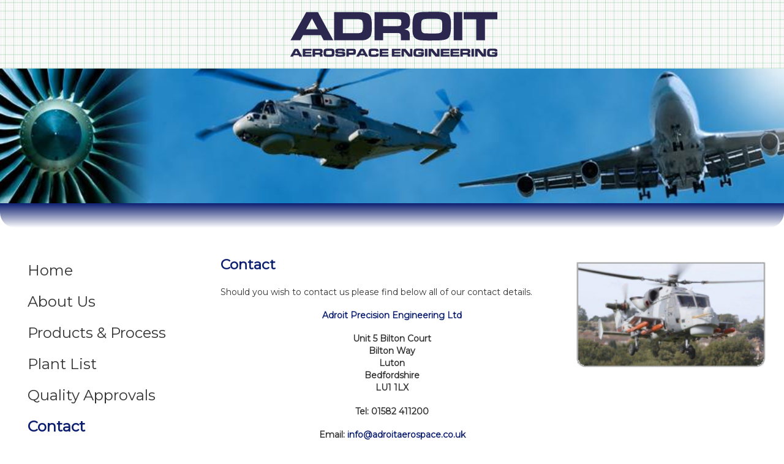

--- FILE ---
content_type: text/html; charset=utf-8
request_url: https://www.adroitaerospace.co.uk/contact
body_size: 103252
content:
<!DOCTYPE html>
<html lang="en-gb">
<head>
            <meta name="theme-color" content="#0c1e6f" />
    <meta http-equiv="Content-Type" content="text/html; charset=utf-8" />
    <meta name="viewport" content="width=device-width, initial-scale=1.0">
    <meta name="theme-color" content="#fff" />

    
    <link href="https://fonts.googleapis.com/css?family=Montserrat&display=swap" rel="stylesheet">

    
    <meta name="description" />

    <title>Contact</title>
    <link href="/Content/css?v=i5oy6EALJsdvWnQRRna52l5glZdLy8jOHfVpG7Ctr8E1" rel="stylesheet"/>

    <script src="/bundles/jquery?v=O2931Fro38GBpQgpiU0Nqd5WAKXjxziduPYNiEOAUqw1"></script>

    <script src="/bundles/jqueryval?v=hEGG8cMxk9p0ncdRUOJ-CnKN7NezhnPnWIvn6REucZo1"></script>

    <link rel="apple-touch-icon-precomposed" href="favicon.ico" />
    <link rel="icon" href="favicon.ico" />
    
    <style>
#section_23 iframe {height:300px}
#section_23 .center_container {align-items:start}

nav ul li:not(:first-child) {
    margin-top: 22px;
}

@media only screen and (max-width:600px){
#column_53 {padding-right:5px}
}

#column_54 img {cursor:pointer}

#myImg {
  border-radius: 5px;
  cursor: pointer;
  transition: 0.3s;
}

#myImg:hover {opacity: 0.7;}

/* The Modal (background) */
.modal {
  display: none; /* Hidden by default */
  position: fixed; /* Stay in place */
  z-index: 1; /* Sit on top */
  padding-top: 100px; /* Location of the box */
  left: 0;
  top: 0;
  width: 100%; /* Full width */
  height: 100%; /* Full height */
  overflow: auto; /* Enable scroll if needed */
  background-color: rgb(0,0,0); /* Fallback color */
  background-color: rgba(0,0,0,0.9); /* Black w/ opacity */
}

/* Modal Content (image) */
.modal-content {
  margin: auto;
  display: block;
  width: 80%;
width:auto;
  max-width: 700px;
}

/* Caption of Modal Image */
#caption {
  margin: auto;
  display: block;
  width: 80%;
  max-width: 700px;
  text-align: center;
  color: #ccc;
  padding: 10px 0;
}

/* Add Animation */
.modal-content, #caption {  
  -webkit-animation-name: zoom;
  -webkit-animation-duration: 0.6s;
  animation-name: zoom;
  animation-duration: 0.6s;
}

@-webkit-keyframes zoom {
  from {-webkit-transform:scale(0)} 
  to {-webkit-transform:scale(1)}
}

@keyframes zoom {
  from {transform:scale(0)} 
  to {transform:scale(1)}
}

/* The Close Button */
.modalClose {
  position: absolute;
  top: 15px;
  right: 35px;
  color: #f1f1f1;
  font-size: 40px;
  font-weight: bold;
  transition: 0.3s;
}

.modalClose:hover,
.modalClose:focus {
  color: #bbb;
  text-decoration: none;
  cursor: pointer;
}

/* 100% Image Width on Smaller Screens */
@media only screen and (max-width: 700px){
  .modal-content {
    width: 100%;
  }

.images-right-column div:first-child img {
transform: none !important;
}
}

.images-right-column div:first-child img {
    margin-top: 50px;
transform: scale(1.3);
}#column_17 { flex: 1; }
#column_53 { flex: 2; }
#column_54 { flex: 1; }
#column_60 { flex: 1; }
#column_61 { flex: 3; }
    .main-title {font-size:42px; color: #0c1e6f}

#section_17 {height:30px; background-image: linear-gradient(#0c1e6f, rgba(255, 255, 255, 0)); border-bottom-left-radius: 25px; border-bottom-right-radius: 25px;}

#section_6 {background-position:center; padding:7px}
#column_6 {padding-right:0}

#mySidenav {background-color: #efefef; text-align:center}
#mySidenav a {text-align:left}
#column_44 {display:none}


#section_17 {margin-bottom:20px}

@media only screen and (max-width:400px){
#column_6 {padding-left: 20px;}
}
#section_6 {background-image: url('/Uploads/Images/HighRes/c6d78edf-03ed-4091-a561-6b4481684510.png'); }
#column_6 { flex: 8; }
#column_44 { flex: 1; }
#section_7 {background-image: url('/Uploads/Images/HighRes/93c82124-a72f-4725-8a80-23d558dcaaeb.jpg'); }
#column_7 { flex: 1; }
#column_31 { flex: 1; }
    #section_19 {    background-color: rgb(216, 216, 216); background-image: linear-gradient(rgb(222, 222, 222) 10%, rgb(243, 243, 243) 90%); padding: 5px; margin-top:10px}
#section_18 {margin-top:30px}
#column_39 br {display:none}

@media only screen and (max-width:600px){
.line_divider {display:none}
#column_39 br {display:block}
#column_39 p {text-align:center !important}
}
#column_33 { flex: 1; }
#column_34 { flex: 1; }
#column_35 { flex: 1; }
#column_36 { flex: 1; }
#column_37 { flex: 1; }
#column_38 { flex: 1; }
#column_39 { flex: 1; }
#column_40 { flex: 1; }
#column_41 { flex: 1; }
    </style>

    <script src="/bundles/jquery?v=O2931Fro38GBpQgpiU0Nqd5WAKXjxziduPYNiEOAUqw1" defer></script>

    <script>
        var loadCount = 0;

        $(document).ready(function () {
            AlbumClicked("All");

        });

        function ViewLargeImage(imageSrc, imageDescription) {
            var largeImageContainer = document.getElementById("largeImageOverlay");
            var largeImage = document.getElementById("largeImage");
            var descriptionContainer = document.getElementById("imageDescription");
            if (imageDescription != "") {
                descriptionContainer.innerHTML = "<p>" + imageDescription + "</p>"
            }
            else {
                descriptionContainer.style.display = "none";
            }

            largeImageContainer.style.display = "block";
            largeImage.src = imageSrc;
            largeImage.style.transform = "scale(1)";
            $("body").css("overflow", "hidden");
        }

        function CloseLargeImage() {
            var largeImageContainer = document.getElementById("largeImageOverlay");
            var largeImage = document.getElementById("largeImage");
            largeImageContainer.style.display = "none";
            largeImage.src = "";
            largeImage.style.transform = "scale(0)";
            $("body").css("overflow", "auto");
        }


    </script>

</head>
<body>

    <div class="container body-content">
        






<div class="content_management">

            <header>


                    <div class="cm_section padding  " id="section_6">

                        <div class="center_container">
                                <div class="cm_column " id="column_6">

                                        <div class="cm_article" id="article_1">
                                                <div class="article_text">
                                                    <p><img style="display: block; margin-left: auto; margin-right: auto;" src="../../../Scripts/tinymce/plugins/moxiemanager/data/files/big_logo2.png" alt="Adroit Logo"   /></p>
                                                </div>
                                                                                    </div>

                                </div>
                                <div class="cm_column " id="column_44">

                                        <div class="cm_article" id="article_52">
                                                                                            <div class="article_widget">
                                                    <div class="nav-container"><nav id="top"><ul class="topNav"><li class="dropdown"><a href="/home" class="dropbtn">Home</a></li><li class="dropdown"><a href="/about-us" class="dropbtn">About Us</a></li><li class="dropdown"><a href="/products-and-process" class="dropbtn">Products & Process</a></li><li class="dropdown"><a href="/plant-list" class="dropbtn">Plant List</a></li><li class="dropdown"><a href="/quality-approvals" class="dropbtn">Quality Approvals</a></li><li class="dropdown"><a href="/contact" class="dropbtn active">Contact</a></li></ul></nav></div><div class="hamburger" onclick="ToggleNav()"> <div class="slice"></div> <div class="slice"></div> <div class="slice"></div> </div> <nav><div id="mySidenav" class="sidenavLeft"><img src="/img/logo.png" class="navLogo" alt="Company Name Ltd." /><a href="javascript:void(0)" class="closebtn" onclick="closeNav()">&times;</a><div class="NavDivide"></div><a href="/home">HOME</a> <div class="NavDivide"></div><a href="/about-us">ABOUT US</a> <div class="NavDivide"></div><a href="/products-and-process">PRODUCTS & PROCESS</a> <div class="NavDivide"></div><a href="/plant-list">PLANT LIST</a> <div class="NavDivide"></div><a href="/quality-approvals">QUALITY APPROVALS</a> <div class="NavDivide"></div><a href="/contact">CONTACT</a> <div class="NavDivide"></div></div></nav>
                                                </div>
                                        </div>

                                </div>

                        </div>

                    </div>
                    <div class="cm_section padding  background-image" id="section_7">

                        <div class="center_container">
                                <div class="cm_column " id="column_7">


                                </div>

                        </div>

                    </div>
                    <div class="cm_section padding  " id="section_17">

                        <div class="center_container">
                                <div class="cm_column " id="column_31">


                                </div>

                        </div>

                    </div>
            </header>



        <div class="cm_section center_container  start" id="section_13">

            <div class="center_container">
                    <div class="cm_column left_column" id="column_17">

                            <div class="cm_article" id="article_95">

                                    <div class="article_widget">
                                        <div class="nav-container"><nav id="top"><ul class="topNav"><li class="dropdown"><a href="/home" class="dropbtn">Home</a></li><li class="dropdown"><a href="/about-us" class="dropbtn">About Us</a></li><li class="dropdown"><a href="/products-and-process" class="dropbtn">Products & Process</a></li><li class="dropdown"><a href="/plant-list" class="dropbtn">Plant List</a></li><li class="dropdown"><a href="/quality-approvals" class="dropbtn">Quality Approvals</a></li><li class="dropdown"><a href="/contact" class="dropbtn active">Contact</a></li></ul></nav></div><div class="hamburger" onclick="ToggleNav()"> <div class="slice"></div> <div class="slice"></div> <div class="slice"></div> </div> <nav><div id="mySidenav" class="sidenavLeft"><img src="/img/logo.png" class="navLogo" alt="Company Name Ltd." /><a href="javascript:void(0)" class="closebtn" onclick="closeNav()">&times;</a><div class="NavDivide"></div><a href="/home">HOME</a> <div class="NavDivide"></div><a href="/about-us">ABOUT US</a> <div class="NavDivide"></div><a href="/products-and-process">PRODUCTS & PROCESS</a> <div class="NavDivide"></div><a href="/plant-list">PLANT LIST</a> <div class="NavDivide"></div><a href="/quality-approvals">QUALITY APPROVALS</a> <div class="NavDivide"></div><a href="/contact">CONTACT</a> <div class="NavDivide"></div></div></nav>
                                    </div>
                            </div>

                    </div>
                    <div class="cm_column center_column" id="column_53">

                            <div class="cm_article" id="article_97">
                                    <div class="article_text">
                                        <h3><strong>Contact</strong></h3>
<p>Should you wish to contact us please find below all of our contact details.</p>
<h4 style="text-align: center;"><strong><span style="color: #0c1e6f;">Adroit Precision Engineering Ltd</span></strong></h4>
<p style="text-align: center; line-height: 20px;"><strong>Unit 5 Bilton Court</strong><br /><strong>Bilton Way</strong><br /><strong>Luton</strong><br /><strong>Bedfordshire</strong><br /><strong>LU1 1LX</strong></p>
<p style="text-align: center;"><span class="tx_blue"><strong>Tel:</strong></span>&nbsp;<strong>01582 411200</strong></p>
<p style="text-align: center;"><span class="tx_blue"><strong>Email:</strong></span>&nbsp;<strong><a href="mailto:info@adroitaerospace.co.uk">info@adroitaerospace.co.uk</a></strong></p>
                                    </div>

                            </div>
                            <div class="cm_article" id="article_115">
                                    <div class="article_text">
                                        <div id="myModal" class="modal"><span class="modalClose">&times;</span> <img id="img01" class="modal-content" />
<div id="caption">&nbsp;</div>
</div>
                                    </div>

                            </div>

                    </div>
                    <div class="cm_column images-right-column" id="column_54">

                            <div class="cm_article" id="article_96">
                                    <div class="article_text">
                                        <p><img id="image1" style="display: block; margin-left: auto; margin-right: auto;" src="../../../Scripts/tinymce/plugins/moxiemanager/data/files/2021-01-08/aw159lynx_keyline.jpg"   /></p>
                                    </div>

                            </div>

                    </div>

            </div>

        </div>
        <div class="cm_section center_container  " id="section_23">

            <div class="center_container">
                    <div class="cm_column " id="column_60">

                            <div class="cm_article" id="article_114">
                                    <div class="article_text">
                                        <p><img src="[data-uri]"   /></p>
                                    </div>

                            </div>

                    </div>
                    <div class="cm_column " id="column_61">

                            <div class="cm_article" id="article_109">

                                    <div class="article_widget">
                                        <iframe   frameborder="0" style="border:0"
src="https://www.google.com/maps/embed/v1/place?q=Adroit%20Precision%20Engineering&key=AIzaSyDb2PCYr2YVd3shceFDB6WoP2Tw7-SFv5M" allowfullscreen></iframe>
                                    </div>
                            </div>

                    </div>

            </div>

        </div>


        <footer>
                <div class="cm_section center_container  " id="section_18">

                    <div class="center_container">
                            <div class="cm_column " id="column_33">

                                    <div class="cm_article" id="article_33">
                                            <div class="article_text">
                                                <p><img style="display: block; margin-left: auto; margin-right: auto;" src="../../../Scripts/tinymce/plugins/moxiemanager/data/files/Sized%20logos/new-leonardo_logo.png" alt="Leonardo Logo"   /></p>
                                            </div>
                                                                            </div>

                            </div>
                            <div class="cm_column " id="column_34">

                                    <div class="cm_article" id="article_34">
                                            <div class="article_text">
                                                <p><img style="display: block; margin-left: auto; margin-right: auto;" src="../../../Scripts/tinymce/plugins/moxiemanager/data/files/Sized%20logos/new-rolls-royce_logo.png" alt="Rolls-Royce Logo"   /></p>
                                            </div>
                                                                            </div>

                            </div>
                            <div class="cm_column " id="column_35">

                                    <div class="cm_article" id="article_35">
                                            <div class="article_text">
                                                <p><img style="display: block; margin-left: auto; margin-right: auto;" src="../../../Scripts/tinymce/plugins/moxiemanager/data/files/Sized%20logos/new-martin-baker-logo.png" alt="Martin-Baker Logo"   /></p>
                                            </div>
                                                                            </div>

                            </div>
                            <div class="cm_column " id="column_36">

                                    <div class="cm_article" id="article_36">
                                            <div class="article_text">
                                                <p><img style="display: block; margin-left: auto; margin-right: auto;" src="../../../Scripts/tinymce/plugins/moxiemanager/data/files/Sized%20logos/new-meggitt-logo.png" alt="Meggitt Logo"   /></p>
                                            </div>
                                                                            </div>

                            </div>
                            <div class="cm_column " id="column_37">

                                    <div class="cm_article" id="article_37">
                                            <div class="article_text">
                                                <p><img style="display: block; margin-left: auto; margin-right: auto;" src="../../../Scripts/tinymce/plugins/moxiemanager/data/files/Sized%20logos/new-gkn-logo.png" alt="GKN Aerospace Logo"   /></p>
                                            </div>
                                                                            </div>

                            </div>
                            <div class="cm_column " id="column_38">

                                    <div class="cm_article" id="article_38">
                                            <div class="article_text">
                                                <p><img style="display: block; margin-left: auto; margin-right: auto;" src="../../../Scripts/tinymce/plugins/moxiemanager/data/files/Sized%20logos/new-bsi-logo.png" alt="BSI Logo"   /></p>
                                            </div>
                                                                            </div>

                            </div>

                    </div>

                </div>
                <div class="cm_section padding  " id="section_19">

                    <div class="center_container">
                            <div class="cm_column " id="column_39">

                                    <div class="cm_article" id="article_39">
                                            <div class="article_text">
                                                <p style="text-align: right;"><strong>Telephone:</strong>&nbsp;01582 411200&nbsp;<br /><strong class="line_divider">|</strong>&nbsp;<strong>Email:</strong>&nbsp;<a href="mailto:info@adroitaerospace.co.uk">info@adroitaerospace.co.uk</a>&nbsp;<br /><strong class="line_divider">|</strong>&nbsp;<strong>Adroit Precision Engineering Ltd,<br /> Unit 5 Bilton Court,<br /> Bilton Way,<br /> Luton,<br /> Bedfordshire LU1 1LX</strong></p>
                                            </div>
                                                                            </div>

                            </div>

                    </div>

                </div>
                <div class="cm_section center_container  " id="section_20">

                    <div class="center_container">
                            <div class="cm_column " id="column_40">

                                    <div class="cm_article" id="article_40">
                                            <div class="article_text">
                                                <p><a href="../../../sitemap">Site Map</a></p>
                                            </div>
                                                                            </div>

                            </div>
                            <div class="cm_column " id="column_41">

                                    <div class="cm_article" id="article_41">
                                            <div class="article_text">
                                                <p style="text-align: right;"><a href="https://www.4fx.co.uk/" target="_blank" rel="noopener">Web Design Milton Keynes</a>: 4fx</p>
                                            </div>
                                                                            </div>

                            </div>

                    </div>

                </div>
        </footer>

</div>


    </div>
    

    <div id="cookie_policy_alert" class="cookie_policy_alert">
        <span>We use cookies to improve your experience on our site. <a href="/cookiepolicy" class="underline">Read more</a> </span> <button onclick="CloseCookieBar()" class="white btn">OK</button>
    </div>

<input type="hidden" id="v3key" />


    <div id="overlay">




            <input type="hidden" id="has_message" value="false" />

    </div>




    <script>
        toastr.options = { "progressBar": true, "newestOnTop": true, "extendedTimeOut": "5000", "closeButton": true };

        if ("" == "Success") {
            toastr.success("Succesfully Logged In!")
        }
        else if ("" == "NotConfirmedEmail") {
            toastr.info("Account confirmation required. Check your emails.")
        }
        else if ("" == "LoggedOutSuccessful") {
            toastr.success("Succesfully Logged Out!")
        }
        else if ("" == "AccountNotVerified") {
            toastr.options = { "timeOut": "7000", "progressBar": true, "newestOnTop": true, "extendedTimeOut": "5000", "closeButton": true };
            toastr.info("Your account is not verified. Please check your email and click on the link.")
        }
        else if ("" == "EmailSent") {
            toastr.options = { "timeOut": "7000", "progressBar": true, "newestOnTop": true, "extendedTimeOut": "5000", "closeButton": true };
            toastr.info("A password recovery email has been sent to your address. Please follow the instructions in the email to reset your password.")
        }




    </script>


    
    <script>
// Get the modal
var modal = document.getElementById("myModal");
var modalImg = document.getElementById("img01");
var captionText = "";

// Get the image and insert it inside the modal - use its "alt" text as a caption

var img = document.getElementById("image1");
img.onclick = function(){
  modal.style.display = "block";
  modalImg.src = "../../../Scripts/tinymce/plugins/moxiemanager/data/files/2021-01-08/aw159lynx.jpg";
  captionText.innerHTML = this.alt;
}

// Get the <span> element that closes the modal
var span = document.getElementsByClassName("modalClose")[0];

// When the user clicks on <span> (x), close the modal
span.onclick = function() { 
  modal.style.display = "none";
modalImg.style.maxHeight = "none";
}                    </script>



</body>
</html>



--- FILE ---
content_type: text/css; charset=utf-8
request_url: https://www.adroitaerospace.co.uk/Content/css?v=i5oy6EALJsdvWnQRRna52l5glZdLy8jOHfVpG7Ctr8E1
body_size: 17383
content:
/* Minification failed. Returning unminified contents.
(2,5): run-time error CSS1062: Expected semicolon or closing curly-brace, found '-'
(3,5): run-time error CSS1062: Expected semicolon or closing curly-brace, found '-'
(4,5): run-time error CSS1062: Expected semicolon or closing curly-brace, found '-'
(5,5): run-time error CSS1062: Expected semicolon or closing curly-brace, found '-'
(6,5): run-time error CSS1062: Expected semicolon or closing curly-brace, found '-'
(7,5): run-time error CSS1062: Expected semicolon or closing curly-brace, found '-'
(8,5): run-time error CSS1062: Expected semicolon or closing curly-brace, found '-'
(14,84): run-time error CSS1039: Token not allowed after unary operator: '-font-family'
(14,118): run-time error CSS1039: Token not allowed after unary operator: '-text-color'
(14,155): run-time error CSS1039: Token not allowed after unary operator: '-background-color'
(15,27): run-time error CSS1039: Token not allowed after unary operator: '-font-family'
(18,40): run-time error CSS1039: Token not allowed after unary operator: '-primary-color'
(20,27): run-time error CSS1039: Token not allowed after unary operator: '-primary-color'
(20,74): run-time error CSS1039: Token not allowed after unary operator: '-primary-color'
(26,48): run-time error CSS1039: Token not allowed after unary operator: '-primary-color'
(27,20): run-time error CSS1039: Token not allowed after unary operator: '-secondary-color'
(28,24): run-time error CSS1039: Token not allowed after unary operator: '-text-color'
(33,220): run-time error CSS1039: Token not allowed after unary operator: '-primary-color'
(39,51): run-time error CSS1039: Token not allowed after unary operator: '-button-color'
(43,38): run-time error CSS1039: Token not allowed after unary operator: '-text-color'
(45,98): run-time error CSS1039: Token not allowed after unary operator: '-primary-color'
(62,81): run-time error CSS1039: Token not allowed after unary operator: '-text-color'
(75,54): run-time error CSS1039: Token not allowed after unary operator: '-primary-color'
(75,108): run-time error CSS1039: Token not allowed after unary operator: '-primary-color'
(84,54): run-time error CSS1039: Token not allowed after unary operator: '-primary-color'
(105,94): run-time error CSS1039: Token not allowed after unary operator: '-button-text-color'
(105,155): run-time error CSS1039: Token not allowed after unary operator: '-button-color'
(149,28): run-time error CSS1039: Token not allowed after unary operator: '-text-color'
(228,33): run-time error CSS1039: Token not allowed after unary operator: '-primary-color'
(238,47): run-time error CSS1039: Token not allowed after unary operator: '-primary-color'
(242,70): run-time error CSS1039: Token not allowed after unary operator: '-text-color'
(243,69): run-time error CSS1039: Token not allowed after unary operator: '-text-color'
(244,46): run-time error CSS1039: Token not allowed after unary operator: '-button-color'
(244,74): run-time error CSS1039: Token not allowed after unary operator: '-button-text-color'
(252,123): run-time error CSS1039: Token not allowed after unary operator: '-font-family'
(254,136): run-time error CSS1039: Token not allowed after unary operator: '-primary-color'
(256,58): run-time error CSS1039: Token not allowed after unary operator: '-button-color'
(256,86): run-time error CSS1039: Token not allowed after unary operator: '-button-text-color'
(263,37): run-time error CSS1039: Token not allowed after unary operator: '-secondary-color'
(279,38): run-time error CSS1039: Token not allowed after unary operator: '-primary-color'
(279,82): run-time error CSS1039: Token not allowed after unary operator: '-text-color'
(364,64): run-time error CSS1039: Token not allowed after unary operator: '-primary-color'
(390,29): run-time error CSS1039: Token not allowed after unary operator: '-font-family'
(419,67): run-time error CSS1039: Token not allowed after unary operator: '-primary-color'
(432,64): run-time error CSS1039: Token not allowed after unary operator: '-primary-color'
(460,70): run-time error CSS1039: Token not allowed after unary operator: '-secondary-color'
(466,66): run-time error CSS1039: Token not allowed after unary operator: '-primary-color'
(472,207): run-time error CSS1039: Token not allowed after unary operator: '-primary-color'
(475,69): run-time error CSS1039: Token not allowed after unary operator: '-primary-color'
(478,123): run-time error CSS1039: Token not allowed after unary operator: '-primary-color'
(485,73): run-time error CSS1039: Token not allowed after unary operator: '-primary-color'
(487,178): run-time error CSS1039: Token not allowed after unary operator: '-primary-color'
(496,99): run-time error CSS1039: Token not allowed after unary operator: '-primary-color'
(597,122): run-time error CSS1039: Token not allowed after unary operator: '-primary-color'
(597,168): run-time error CSS1039: Token not allowed after unary operator: '-secondary-color'
(625,150): run-time error CSS1039: Token not allowed after unary operator: '-primary-color'
(626,48): run-time error CSS1039: Token not allowed after unary operator: '-text-color'
(640,80): run-time error CSS1039: Token not allowed after unary operator: '-primary-color'
 */
:root {
    --primary-color: #0c1e6f;
    --secondary-color: #273488;
    --text-color: #343434;
    --background-color: #fff;
    --button-color: #0c1e6f;
    --button-text-color: #fff;
    --font-family: 'Montserrat', sans-serif;
}

html {scroll-behavior: smooth;}

body { font-family: Arial; }
body {padding: 0; margin: 0; overflow-x:hidden; font-size: 14px; font-family: var(--font-family), Arial; color: var(--text-color); background-color: var(--background-color) }
input { font-family: var(--font-family), sans-serif !important; font: normal 14px Arial; }
#bodyAdmin { padding-bottom:80px; padding-left: 50px; }
body * { box-sizing: border-box; }
a { text-decoration: none; color: var(--primary-color);}
.strap{float:right}
nav .active { color: var(--primary-color); border-bottom: 3px solid var(--primary-color); padding-bottom: 3px;}
a:hover { text-decoration: underline; }
.center_container, .center_container_admin { width: 1200px; margin: 0 auto; position: relative;}
.center_container_admin { padding-left:30px;} 
    header .admin_logo { position: absolute; top: 10px; height: 60px; }
    #headerAdmin .center_container{height:85px}
    #headerAdmin {border-bottom:3px solid var(--primary-color); width: 100%;}
nav ul {color:var(--secondary-color); font-size:18px; padding:0; margin: 0; }
nav ul a { color: var(--text-color); }
nav ul li{display:inline; margin-left:20px; transition: all .2s ease-in-out;}
.underline {text-decoration:underline;}
.hidden { display: none; }
#overlay .main .form-group input[type=checkbox] { display: none; }
.form-group .checkbox-label { display: inline-block; border: 1px solid black; margin-right: 10px; height: 30px; width: 30px; vertical-align: middle; user-select: none; text-align: center; line-height: 30px; color: var(--primary-color); font-size: 24px; font-weight: bold; }
input:checked ~ .checkbox-label::before { content: "\2713"; }
.terms_conditions { font-size: 14px; padding: 10px; padding-left: 0px; line-height: 30px; }

.stickyHeader { position: sticky; top: 0; z-index: 1000000; position: -webkit-sticky;}

.topNav a:hover{text-decoration:none; color: var(--button-color);}

.dropdown {position: relative}
.dropdown-content {display: none; position: absolute; background-color: #f9f9f9; min-width: 160px; box-shadow: 0px 8px 16px 0px rgba(0,0,0,0.2); z-index: 1; left: 0; top: 28px;}
    .dropdown-content a {color: var(--text-color); padding: 12px 16px !important; text-decoration: none; border: 1px solid #0173bc; display: block; text-align: left;}
        .dropdown-content a:not(:first-child) { border: 1px solid #0173bc; border-top: 0px;}
        .dropdown-content a:hover {background-color: #f1f1f1; color:black;border: 1px solid var(--primary-color);  }
.dropdown:hover .dropdown-content { display: block;}

.colourPaletteSpan {display:flex}
.colorPalette {width: 30px; height: 30px; margin-left: -30px; margin-top: 0px; border: 1px solid black;}

    .cookie_policy_alert { max-height: 200px; transition: 0.3s ease-out; background-color: #737b82; color: white; text-align: center; line-height: 30px; font-size: 12px; overflow:hidden }
.cookie_policy_alert > * { vertical-align: middle; }
.cookie_policy_alert button {margin: 10px; padding: 4px 15px; font-size: 14px;}

h1, h2, h3 { line-height: 110%; font-weight: 500; }
h1{font-size:30px;}
h2 { font-weight: 500; margin: 18px 0; }

.article_text h2 { font-size: 28px; }
nav#bottom li a { padding: 16px 20px; }

h1.page_title { font-size: 32px; margin: 20px 0px; font-weight:500; color: var(--text-color); }

.cm_section .center_container { display: flex; justify-content: center; align-items: center; }


.red, .text-danger { color: #b81817; }
.green {color:#1e6700}
.text-danger { font-size: 14px; }
.redBackground { background-color: #b81817; }

.table.admin { width: 100%; margin-bottom: 20px; }
.table a { color: black; }
.table td { padding: 5px; border: 1px solid black; }
.table th { text-align: left; border: 1px solid var(--primary-color); padding: 5px; background-color: var(--primary-color); color: white; }
.table { border-collapse: collapse; }
.table tr:nth-child(odd) { background-color: #E0E0E0; }
.table tr:nth-child(even) { background-color: #fff; }
.table .edit { width: 50px; }
.table .delete { width: 70px; }
.table .delete a { color: #cd2024; }
a {cursor:pointer}

.pager .first, .pager .last { background-color: var(--primary-color); color: white; }

.center, .table th.center, .table td.center { text-align: center; }

#system_message { width: 100%; padding:10px 30px 10px 10px; box-sizing: border-box; font-size: 16px; position: relative; margin-bottom: 15px; margin-top: 10px;}
#system_message.error { background-color: #ffcac9; border: 1px solid #b81817; }
#system_message.info { background-color: #c1f6ff; border: 1px solid #00a7c4; }
#system_message.success { background-color: #bdf7ee; border: 1px solid #47af9f; }
#system_message.warning { background-color: #ffeebc; border: 1px solid #FFBF00; }
    #system_message.warning span { color: #FFBF00; }
    #system_message.error span { color: #b81817; }
    #system_message.success span { color: #47af9f; }
    #system_message.info span { color: #00a7c4; }    
    #system_message .exit { position: absolute; top: 10px; right: 10px; font-size: 20px; font-weight:bold; cursor:pointer; }

    .error_message { font-size: 14px; color: red; margin-bottom: 10px; }

.center .g-recaptcha > div { margin: auto; }
.fright { float: right; }
    .fleft {float: left;}

    .btn, button, input[type=submit] { display: inline-block; padding: 5px 20px; color: var(--button-text-color); font-size: 18px; background-color: var(--button-color); border: 0; outline: 0;cursor:pointer; border-radius: 3px; }
    .btn-blue {background-color: dodgerblue; color:white;}
    input[type=submit] { border: 0; outline: 0; cursor: pointer; }
.control-label{ margin-bottom: 5px; }
    input[type=text], input[type=password], input[type=email], input[type=date], input[type=datetime], input[type=number], input[type=tel], textarea { border: 1px solid black; height: 30px; padding: 2px; background-color: white; width: 300px; }
    textarea { height: 70px;}
    .form-group { margin-bottom: 10px; }
    .login .form-group > div { margin-top: 5px;}
    select { /*-moz-appearance: none; -webkit-appearance: none;*/ border: 1px solid black; padding: 3px 30px 3px 3px; height: 30px; width: 300px; }
    .form-horizontal .form-group:after, .page_content_editor { clear: both; content: " "; display: table; }
    .form-group { clear:both; }
.col-md-2 { float: left; width: 25%; }
.col-md-2.control-label { margin-bottom: 0; line-height: 30px; }
.col-md-10 { width: 75%; float: left; }
div.col-md-10 { min-height: 30px; line-height: 30px; }
.align_r { text-align: right; }

.page_content_editor #left_col, .page_content_editor #right_col, .page_content_editor #main_col { border: 1px solid #E0E0E0; }
.page_content_editor { width: 100%; }
#left_col, #right_col, #main_col { float: left; width: 23%; }
.page_content_editor #left_col, .page_content_editor #right_col, .page_content_editor #main_col { padding-bottom: 40px; }
#left_col { margin-right: 2%; }
#right_col { margin-left: 2%; }
#main_col { width: 50%; }
#main_col.one_col { width: 100%; }
#main_col.two_col { width: 75%; }
.col-md-2 input, .col-md-2 select, .col-md-2 button { width: 90%; }

.col_header { background-color: gray; color: white; padding: 2px; position: relative; height: 30px; font-size: 12px; line-height: 30px; }
.page_content_editor .article { margin: 2px; border: 1px dashed black; position: relative; }
.article_title { font-weight: 500; font-size: 16px; width: 100%; padding: 5px; }
.article_text img { max-width: 100%; }
.article .actions { position: absolute; bottom: 10px; width: 100%; text-align: center; display: none; }
.article:hover .actions { display: block; }
.article .actions > div { display: inline-block; margin: 0 10px; width: 30px; height: 30px; background-size: 30px 30px; }
.article .actions > div:hover { opacity: 0.5; }
.edit_article { background-image: url('/img/icons/30/Edit.png'); cursor: pointer; background-color: white;border-radius: 15px; }
.remove_article { background-image: url('/img/icons/30/Remove.png'); cursor: pointer; background-color: white;border-radius: 15px; }
.move_article { background-image: url('/img/icons/30/Move.png'); cursor: move; background-color: white;border-radius: 15px;}
.add_article { background-image: url('/img/icons/30/Plus.png'); cursor: pointer; background-color: white;border-radius: 15px; }
.placeholder { background-color: white; border: 1px dashed gray; }
.admin_nav { display: inline-block; min-width: 350px; height: 45px;}
.admin_nav a { display: block; height: 45px; line-height: 40px; }
.admin_nav a > * { vertical-align: middle; }
.admin_nav a { color: var(--text-color); font-size: 20px; }
.admin_nav a:hover { text-decoration: none; }
.admin_nav:hover { background-color: #f0f0f0; }
.admin_nav span{margin-left:6px;}
.icon_30 { width: 30px; height: 30px; }

/*.admin_SideNav { width: 50px; height: 100%; position: fixed; left: 0; top: 0; background-color: #a7a7a7; z-index: 1002; color: white; }
    .admin_SideNav .container { min-width: 50px; max-height: 46px; background-color: #a7a7a7; transition: 0.3s ease-out; overflow: hidden; }
.admin_SideNav .container p{display:none; margin:0; width: 250px;}
.admin_SideNav .textContainer{line-height:36px; font-size:18px; padding-top:5px; overflow:hidden}
.adminNavIcon {height:36px; width: 36px; margin: 5px 7px; float:left; cursor:pointer;}
.admin_SideNav .container:hover{min-width:300px}
.admin_SideNav .container:hover p {display:block}*/


.admin_SideNav { height: 100%; width: 50px; position: fixed; z-index: 1002; top: 0; left: 0; background-color: #a7a7a7; padding-top: 20px; color:white;}
    .admin_SideNav img:hover { color: #f1f1f1;}
.admin_nav_dropdown_container { min-width: 50px; background-color: #a7a7a7; text-align: left; transition: 0.5s; white-space:nowrap;}
.admin_nav_dropdown_container:hover { min-width: 300px;}
.admin_nav_dropdown_container:hover .admin_nav_dropdown_content { visibility: visible; max-height:500px;}
.admin_nav_dropdown_container:hover .admin_nav_title_container{ background-color:#808080;}
.admin_nav_dropdown_content { visibility: hidden; max-height:0; transition:0.5s; overflow:hidden; white-space:nowrap;}
.admin_nav_dropdown_container:not(:first-child) { margin-top:10px}
.admin_nav_dropdown_item a { display: inline-flex;}
.admin_nav_dropdown_item a img, .admin_nav_title_container img{ height:50px}
.admin_nav_dropdown_item:hover { background-color: #909090;}
.admin_nav_dropdown_item a p { font-size: 16px; margin: 0 0 0 15px; line-height: 50px; min-width: 235px;}
.admin_nav_title_container{display:flex; width:100%;overflow:hidden;}
.admin_nav_title_container p { font-size: 18px; margin: 0 0 0 15px; line-height:50px; text-align:center;}

.section_editor { border-top: 1px dashed gray; border-bottom: 1px dashed gray; padding: 10px 0px;}
.col_editor { float: left; box-sizing: border-box; padding: 5px; position: relative; padding-bottom: 40px; }
.col_editor .col_header, .section_editor h3 { display: block; }
.section_editor:hover .col_header, .section_editor:hover h3 { display: block; }

.col_editor .actions { position: absolute; bottom: -8px; left: 0; width: 100%; text-align: center; display: none; min-width:157px }
.col_editor:hover .actions { display: block; }
.col_editor .actions > div { display: inline-block; margin: 0 10px; width: 30px; height: 30px; background-size: 30px 30px; }
    .col_editor .actions > div:hover { opacity: 0.5; }    

    .hide_panel { display: none; }

.content_editor_panel { width: 100%; position: fixed; bottom: 0px; left: 0px; border-top: 4px solid #737b82; padding: 4px 20px; background-color: white; }
.content_editor_panel .form-group:first-child { margin-bottom: 0; font-weight: bold; position: relative; cursor: pointer; }
.content_editor_panel .triangle { width: 0; height: 0; position: absolute; right: 0px; top: 6px; border-left: 6px solid transparent; border-right: 6px solid transparent; border-bottom: 8px solid black; border-top: none; }
.content_editor_panel .triangle.open { border-bottom: none; border-top: 8px solid black; }

.has_drop_menu { position: absolute; right: 10px; top: 0; font-size: 20px; width: 30px; height: 30px; line-height: 4px;cursor: pointer; user-select: none; }
.has_drop_menu img {height:30px}
.section_title .has_drop_menu {top:-5px}
.section_title {background-color:white}
.drop_menu { position: absolute; display: none; text-align: right; right: 0px; top: 10px; width: 200px; border: 1px solid gray; box-shadow: black 1px 1px 4px; padding: 10px; background-color: white; z-index: 1000; color: black; font-size: 12px; cursor: default; line-height: 20px; }
.drop_menu input[type=text], .drop_menu input[type=number] { width: 100px; display: inline; height: 20px; }
.col_header .has_drop_menu { color: white; }
.section_title { position: relative; }
.section_title h3 { margin: 0; }
.drop_menu ul { list-style: none; padding-left: 0; margin: 0; }
.section_title .drop_menu { width: 300px; }
.col_editor .drop_menu { width: 250px; }
*[onclick] { cursor: pointer; }

.css_panel { margin-bottom: 20px; }
textarea.custom_css { width: 100%; height: 400px; }

.cm_section { padding: 0px; }
.cm_section.padding, .cm_column.padding { padding: 20px; }
.cm_column { padding: 5px; }
.cm_column:last-child { padding-right: 5px; }
.article_text p { margin: 0; margin-bottom: 20px; }
.article_text p:last-child { margin-bottom: 0px; }
.cm_column { display: block; justify-content: center; align-items: center; max-width: 100%; }
.cm_article { width: 100%; }

.random_testimonials { width: 100%; }
.random_testimonials li { position:relative; }
.testimonial_item { margin-top: 40px; position: relative; }
.testimonial_item:first-child { margin-top: 20px; }
.testimonial_bubble { background-color: #e6e6e6; border-radius: 30px; padding: 20px 30px; }
.testimonial_arrow { position: absolute; bottom: 16px; right: 60px; border-bottom: 0; border-top: 20px solid #e6e6e6; border-left: 16px solid transparent; border-right: 16px solid transparent; }
.testimonial_from { color: var(--primary-color); font-size: 22px; text-align: right; padding-right: 120px; height: 35px; }
.testimonial_list { margin-bottom: 40px; }
.load_more { text-align: center; margin-top: 20px; font-weight: bold; }
.load_more button { font-size: 18px; background-color: #4d4d4d; }
/*jcarousel*/
.jcarousel { position: relative; overflow: hidden; display: block; width: 100%; }
.jcarousel ul { width: 10000em; position: relative; list-style: none; margin: 0; padding: 0; display: block; }
.jcarousel li { float: left; display: block; position: relative; }
.pagination { text-align: center; }
.pagination a { display: inline-block; width:15px; height: 15px; background-color: #e6e6e6; margin: 0 5px; content: ''; border-radius:10px; }
.pagination a.active { background-color: var(--primary-color); text-decoration: none; }
.pagination a:hover { text-decoration: none; }
.slider.jcarousel .center_container { justify-content: flex-start; height: 100%; }
.slider.jcarousel .text { text-align: left; width: 65%; z-index: 100000; }
.slider .large_text { font-size: 40px; font-weight: 500; color: var(--text-color) ; }
.slider .sub_text { font-size: 18px; font-weight: bold; color: var(--text-color); }
.slider .slider_btn { background-color: var(--button-color); color: var(--button-text-color); font-weight: bold; border-radius: 5px; padding: 5px 15px; margin-top: 20px; display: inline-block; }
.slider .slider_btn:hover { text-decoration: none; }

.article_widget iframe { width: 100%; }

.center_container > .center_container { width: 100%; }

.custom_form .form_body input:not([type='checkbox']), .custom_form .form_body textarea {font-family: Arial}
.custom_form .form_body input:not([type='checkbox']), .custom_form .form_body textarea { outline:none; font-family:  var(--font-family), Arial; font-size: 18px; width: 100%; border: 0px; background-color: transparent; border-bottom: 1px solid #4d4d4d; height: 30px; }
.custom_form .form_body textarea { height: 150px; }
.custom_form .form_body input:hover, .custom_form .form_body input:active, .custom_form .form_body textarea:hover { border-color: var(--primary-color); outline:none}
.custom_form .form_footer { margin-top: 10px; text-align: right; position: relative; }
.custom_form input[type=submit] { background-color: var(--button-color); color: var(--button-text-color); font-size: 20px; font-weight: bold; padding: 5px 10px; display: inline-block;  }
.form_footer .required_note { font-size: 12px; position: absolute; left: 0; top: 5px; }

.news_item { margin-top: 40px; }
.news_item:first-child { margin-top: 0; }
.news_title { font-size: 26px; font-weight: 500; }
.news_text { margin-top: 14px; }
.news_item .read_more { color: var(--secondary-color); font-weight: bold; font-size: 14px; margin-top: 5px; }
.btn.gray { background-color: #4d4d4d; color: white; }
.full_news_article .main_image { float: left; margin-right: 20px; margin-bottom: 30px; }
.news_item .image { float: left; width: 200px; height: 200px; text-align: center; margin-right: 60px; overflow: hidden; line-height: 200px; }
.news_item img { max-height: 100%; max-width: 100%; vertical-align: middle; }
.content_management div.galleryItem .galleryImage { position: relative; left: auto; top: auto; height: auto; width: auto; transform: none; -webkit-transform: none; }
.content_management div.galleryItem { height: auto; }

#g-recaptcha-response {display: block !important; position: absolute; margin: -78px 0 0 0 !important; width: 302px !important; height: 76px !important; z-index: -999999; opacity: 0;}

.news_container { background-color: #e6e6e6; padding-top: 10px; padding-bottom: 40px; }

.responsive { margin-right: 20px; float: left; width: 383px; margin-bottom: 20px; }
#bodyAdmin .responsive { width: 350px; }
.responsive:nth-child(3n), #bodyAdmin .responsive:nth-child(3n) { margin-right: 0; }

.share_news { background-color: var(--primary-color); padding: 10px; color: var(--text-color); font-size: 22px; font-weight: 500; text-align: right; height: 50px; line-height: 30px; }
.share_news img { width: 30px; height: 30px; margin-right: 10px; }



@media only screen and (max-width: 1200px) {
    .responsive { width: 49.99999%; margin: 6px 0; text-align:center;}
}

@media only screen and (max-width: 800px) {
    .responsive { width: 100%;}    
}

.clearfix:after { content: ""; display: table; clear: both;}

/*Hide Scrollbar where possible*/
.galleryAlbumOptions::-webkit-scrollbar { width: 0px;} /*Chrome*/


#largeImage {margin: auto; display: grid; width: auto; max-width: 100%; max-height: 100%;}
#largeImage, #caption {-webkit-animation-name: zoom; -webkit-animation-duration: 0.6s; animation-name: zoom; animation-duration: 0.6s;}
@media only screen and (max-width: 1100px) {
    #largeImage {width: 100%; height: auto;}
}

@-webkit-keyframes zoom {
    from {-webkit-transform: scale(0)}
    to {-webkit-transform: scale(1)}
}

@keyframes zoom {
    from {transform: scale(0)}
    to {transform: scale(1)}
}

.close {position: absolute; background-color:whitesmoke; top: 10px; right: 10px; width:47px !important; height:47px; padding:0; border:1px solid black; cursor:pointer;}

.btnFullWidth{width:100%; margin-top: 10px;}
.centerButton{text-align:center;}

.popupInputContainer{ width:50%; border:2px solid dodgerblue; background-color:#f2f2f2; margin: 0 auto; padding:10px}
.popupInputContainer input[type=text]{ width:100%;}


/*LAYOUT*/

/* ---------Footer Styling ----------*/

#adminFooter{position:fixed; bottom: 0; left: 0;}


.fa-chevron-right{ margin-left: 5px;}

.contentManageItemSelecterContainer{width:100%; background-color:white; border: 5px solid royalblue; padding:20px 0;}

.contentManageItemSelecterContainer ul {padding:0; list-style:none; width:100%;border-bottom: 1px solid royalblue;}
.contentManageItemSelecterContainer li{width:100%; height:50px; cursor:pointer; line-height:50px; font-size:20px;padding-left:20px; background-color:#efefef; border-top:1px solid royalblue;}
.contentManageItemSelecterContainer li:hover{background-color:#dddddd}


.contentItem {width:100%; height:37px; background-color:dodgerblue; color:white; font-weight:lighter; font-size:18px}
.contentItem h5{margin:0; font-size: 20px; display: inline; line-height: 37px; margin-left: 20px;}
.contentItem span {float:right; border-left: 2px solid white; padding:5px 20px;} 

.contentItem span:hover{color:#e6e6e6}


#dropArea {width:100%;min-height:100px; border:2px dashed black; background-color:blanchedalmond;}

.galleryContainer{ width:100%; min-height:200px; }
.galleryItem { height: 233px; position:relative; overflow: hidden; text-align:center;}

.galleryItem:hover .galleryAlbumOptions{max-height:100%; overflow:auto;}
.galleryAlbumOptions { position: absolute; padding: 0 10px 0 10px; left: 0px; color:white; top: 0px; text-align: left; height: 100%; width: 100%; max-height: 0; background-color: rgba(50, 50, 50, 0.78); transition: 0.3s ease-out; overflow: hidden;}

div.galleryItem .galleryImage { position: absolute; left: 50%; top: 50%; height: 100%; width: auto; -webkit-transform: translate(-50%,-50%); -ms-transform: translate(-50%,-50%); transform: translate(-50%,-50%);}
    div.galleryItem img.portrait { width: 100%; height: auto;}


.clearfix:after { content: ""; display: table; clear: both;}

/*Hide Scrollbar where possible*/
.galleryAlbumOptions::-webkit-scrollbar { width: 0px;} /*Chrome*/
.galleryAlbumOptions { scrollbar-width: none} /*FireFox*/

.albumsContainer{width:100%;display:flex;background-color:var(--primary-color); margin-bottom:20px;}
.albumsContainer button{cursor:pointer; color:#eaeaea}
.albumsContainer button:hover .notActive{color:white;}
.albumsContainer .active {font-size:115%; color:white; text-decoration:underline}


/* Checkbox container */
.checkboxContainer { display: block; position: relative; padding-left: 35px; margin-bottom: 10px; cursor: pointer; font-size: 17px; -webkit-user-select: none; -moz-user-select: none; -ms-user-select: none; user-select: none;}

/* Hide the browser's default checkbox */
.checkboxContainer input { position: absolute; opacity: 0; cursor: pointer; height: 0; width: 0;}
.checkmark { position: absolute; top: 0; left: 0; height: 26px; width: 26px; background-color: #d7d7d7; border:1px solid black}
.checkboxContainer:hover input ~ .checkmark { background-color: #ccc;}
.checkboxContainer input:checked ~ .checkmark { background-color: #2196F3;}

/* Create the checkmark/indicator (hidden when not checked) */
.checkmark:after { content: ""; position: absolute; display: none;}

/* Show the checkmark when checked */
.checkboxContainer input:checked ~ .checkmark:after { display: block;}
.checkboxContainer .checkmark:after { left: 8px; top: 3px; width: 5px; height: 11px; border: solid white; border-width: 0 3px 3px 0; -webkit-transform: rotate(45deg); -ms-transform: rotate(45deg); transform: rotate(45deg);}

.overlay { position: fixed; width: 100%; height: 100%; background-color: rgba(0, 0, 0, 0.6); z-index: 100; padding: 50px; left: 0; top: 0; display: none;}
.overlay button{ width:100px;}

.overlay textarea{width:100%;}
textarea{font-family:  var(--font-family), Arial;}

.active-drop{background-color:#cccccc; cursor:copy}

.imageContainer{width:100%; height:90%; position: relative;}
    .imageContainer img {max-height: 100%; max-width: 100%; width: auto; height: auto; position: absolute; top: 0; bottom: 0; left: 0; right: 0; margin: auto;}


.btnFullWidth{width:100%; margin-top: 10px;}
.centerButton{text-align:center;}

.popupInputContainer{ width:50%; border:2px solid dodgerblue; background-color:#f2f2f2; margin: 0 auto; padding:10px}
.popupInputContainer input[type=text], .popupInputContainer input[type=email]{ width:100%;}


.imageDescriptionContainer {background-color: white; width: 70%; margin: 10px auto; padding: 5px; border: 1px solid black;}

.loadMoreImagesButton{background:white; font-weight:bold; font-size:22px; color:black; border:1px solid black}
    .loadMoreImagesButton:hover {border: 1px solid dodgerblue; background-color:#fcfcfc}

.imageMovePlaceholder { width: 360px; height: 233px; background-color: yellow; border: 1px dashed black; margin-bottom: 20px; float:left;}
.newsMovePlaceholder { width: 100%; height: 80px; background-color: yellow !important; border: 1px dashed black;}

.imageUploadBtn {background-color:#e5e5e5; border:1px solid black; cursor:pointer; padding:1px 2px; margin: 2px 0; width: 100px;}

.robotsTextArea{ width:100%; min-height:300px; border:1px solid #0173bc}

.nav-container .hamburger { display: none; }

.hamburgerVisible .slice { display: block; background-color: var(--primary-color); margin-bottom: 5px; height: 4px; width: 26px; }
.nav-container .hamburgerVisible { display: block; }

@media only screen and (max-width: 1200px) {
    .center_container { width: 100%; }
    nav ul { font-size: 16px; }
    .slider .text { margin-left: 20px;}
    .cm_column { padding-right: 3%; }
}

@media only screen and (max-width: 1000px) {
    .nav-container nav { display: none; }    
    .nav-container .hamburger { display: block; position: absolute; right: 16px; top: 15px; width: 26px; height: 22px; cursor: pointer; }
    .hamburger .slice { display: block; background-color: var(--primary-color); margin-bottom: 5px; height: 4px; width: 26px; }
    .overlay{padding-top:150px;}
    .close{top:80px;}
}

@media only screen and (max-width: 800px) {
    body { font-size: 14px; }
    .slider .large_text, .news_title { font-size: 30px; }
    .slider .sub_text { font-size: 14px; }
    .news_item .image { float: none; width: 100%; text-align: center; height: auto; }
    .image img { width: auto; max-width: 100%; }
}

@media only screen and (max-width: 600px) {
    .cm_section .center_container { display: block; width: 100%; }
    .cm_column { display: block; width: 100%; margin-top: 20px; text-align: center; }
    .cm_column:first-child { margin-top: 0px; }
    h1 { text-align: center; }
    .cm_column li { text-align: left; }
    .custom_form { text-align: left; }
    .news_title { font-size: 24px; }
    .slider.jcarousel .text {width: 90%; position: absolute;}
    .slider.jcarousel .text .large_text {font-size:19px;}

    .slider .slider_btn {margin-top: 5px;  }
.cookie_policy_alert button {display: block; margin: 10px auto;}
}

.robotsTextArea{ width:100%; min-height:300px; border:1px solid var(--secondary-color)}

.glyphicon-log-out:before {
    content: "\e163"
}

.logoutButton{background-color:white; font-size:18px; color:var(--primary-color); border:1px solid;border-radius:3px; margin:10px 0 10px; display:flex;}
.logoutButton:hover{background-color:#f8f8f8}

.TableContainer { width: 100%; height: auto; background-color: white; padding: 0.3%; margin-top: 2%; overflow: hidden; }

div.pager { text-align: left; margin: 1em 0; user-select: none; }
    div.pager span { display: inline-block; width: 1.8em; height: 1.8em; line-height: 1.8; text-align: center; cursor: pointer; background: #f3f2f2; color: grey; margin-right: 0.5em; border: 1px solid var(--primary-color); }
        div.pager span.active { background: white; color: black; }
        div.pager span.hide { display: none; }
        div.pager span:hover { background-color: white; color: var(--primary-color); }

.login-container { position: relative; top: 50%; left: 50%; transform: translate(-50%,0%); border-radius: 10px; padding: 0 50px 20px 50px; background-color: #e6e6e6;}
.login-container-grey { position: relative; margin: 20px auto; border-radius: 10px; padding: 15px; background-color: var(--primary-color); width: 520px;}
.login-container h2 { text-align: center; margin-top:0; padding-top:20px;}
.login-img { display: block; margin: 0 auto 0 auto;}
.form-option p { color: #5e5e5e; transition: 0.3s;}
.form-option:hover p { color: black}
.remember-me { width: 15px !important; height: 15px !important; margin-left: 20px !important; margin-top: 5px !important;}
.field-icon { float: right; margin-top: 6px; z-index: 2; padding: 0 !important; font-size: 20px !important; color: black !important; margin-left: -28px !important; position: absolute;}
.form-option:hover input, .form-option input:focus { border-color: var(--primary-color)}
/*.form-option input { background-color: white; border: none; color: var(--primary-color); transition: 0.3s; border-bottom: 1px solid #ccc}*/
.loginButton { margin: 20px auto; display: block; width: 90%; padding: 10px; font-weight: bold; font-size: 16px; letter-spacing: 1px; border-radius: 5px; background-color: var(--primary-color)}
.remember-me-container{text-align:center; font-size: 16px;}
.forgotPassword { text-align: center; font-size: 16px;}

.drop_menu ul li {margin-bottom: 5px;}

.sidenavLeft { height: 100%; width: 0; position: fixed; z-index: 100001; top: 0; left: -1px; background-color: #D3E1EE; overflow-x: hidden; transition: 0.5s; padding: 50px 0 0 0; border-right:1px solid black;}

.sidenav { height: 100%; width: 0; position: fixed; z-index: 100001; top: 0; right: -1px; background-color: #D3E1EE; overflow-x: hidden; transition: 0.5s; padding: 50px 0 0 0; border-left:1px solid black; text-align:left;}
    #mySidenav a { padding: 8px 8px 8px 32px; text-decoration: none; font-size: 20px; color: var(--primary-color); display: block; transition: 0.3s; white-space: nowrap; position:relative;    }
        #mySidenav a:hover { color: #ff5f5f;}
    #mySidenav .closebtn { position: absolute; top: 0; right: 25px; font-size: 46px; margin-left: 50px;}
.sideNavSubNav{ margin-left:30px;}
.NavDivide{width:100%;height:1px;background-color:#949494}
.navLogo{width:200px;}

#overlay { width: 100%; height: 100%; position: fixed; z-index: 1000; background-color: rgba(0, 0, 0, 0.55); top: 0; left: 0; display: none; }
#overlay #account_box { width: 1000px; }
#overlay #message_box, #overlay #purchase_box, #overlay #change_password_box { max-width: 600px; }
#overlay .main { width: auto; margin: 0px auto; position: relative; margin-top: 200px; background-color: white; border-radius: 30px; display: none; }
#overlay .close { top: -25px; right: -25px; background: none; border: 0; font-size: 30px; color: white; width: auto !important; height: auto; }
#overlay .main .inner { padding: 30px; width: auto; }
    #overlay #image_box { max-width: 1000px; height: 600px; padding: 30px; text-align: center; line-height: 540px; }
    #overlay #image_box img { max-width: 100%; max-height: 100%; vertical-align: middle; }
    #overlay #image_box .close { line-height: 20px; }
    #overlay #image_box { position: relative; }
.product_details .thumbs .left_arrow, .product_details .thumbs .right_arrow, #image_box .left_arrow, #image_box .right_arrow { border-radius: 3px; display: block; background-color: #8860d0; position: absolute; top: 50%; left: 10px; z-index: 30; cursor: pointer; width: 40px; height: 60px; margin-top: -30px; }
    #image_box .arrow1, #image_box .arrow2, #image_box .arrow3, #image_box .arrow4 { background-color: white; width: 4px; height: 25px; position: absolute; border-radius: 2px; }
    .left_arrow .arrow1 { left: 16px; top: 8px; transform: rotate(30deg); }
    .left_arrow .arrow2 { left: 16px; top: 27px; transform: rotate(-30deg); }
.right_arrow .arrow3 { left: 18px; top: 8px; transform: rotate(-30deg); }
.right_arrow .arrow4 { left: 18px; top: 27px; transform: rotate(30deg); }
#image_box .right_arrow, .product_details .thumbs .right_arrow { left: auto; right: 10px; }
    .product_details .thumbs .right_arrow { right: 0px; width: 20px; }
        .product_details .thumbs .left_arrow { left: 0px; width: 20px; }
        .product_details .thumbs { position: relative; overflow: hidden; width: 100%; height: 100px; }
    .product_details .thumbs .image_slider { position: absolute; top: 0; left: 0; max-height: 100%; }
        .product_details .thumbs .image_slider img { height: 100px; margin-right: 10px; }
        

        .tabs { display: flex; justify-content: center; align-items: center; height: 80px; border-bottom: 1px solid gray; }
    .tabs .tab { flex: 1; height: 100%; border-right: 1px solid gray; padding: 20px; font-size: 20px; text-align: center; line-height: 40px; background-color: #f7f7f7; cursor: pointer; }
    .tabs .tab:last-child { border: 0; border-top-right-radius: 30px; }
    .tabs .tab:first-child { border-top-left-radius: 30px; }
    .tabs .tab.active, .tabs .tab:hover { background-color: white;}
    .tabpanels .panel { padding: 30px; display: none; }
    .tabpanels .panel:first-child { display: block; }

    .left, .right { display: inline-block; width: 50%; vertical-align: top; }
    .left { padding-right: 1%; }
    .right { padding-left: 1%; }
    .panel .form-group { font-size: 0; }
    .form-group .left input, .form-group .right input, .form-group.full input { width: 100%; }
    .left.street { width: 67%; }
    .right.postcode { width: 33%; }
    .left.expiry { width: 67%; }
    .right.cvv { width: 33%; }

/* devanagari */
@font-face { font-display: fallback; font-family: 'Poppins'; font-style: normal; font-weight: 300; src: local('Poppins Light'), local('Poppins-Light'), url(https://fonts.gstatic.com/s/poppins/v6/pxiByp8kv8JHgFVrLDz8Z11lFc-K.woff2) format('woff2'); unicode-range: U+0900-097F, U+1CD0-1CF6, U+1CF8-1CF9, U+200C-200D, U+20A8, U+20B9, U+25CC, U+A830-A839, U+A8E0-A8FB; }
/* latin-ext */
@font-face { font-display: fallback; font-family: 'Poppins'; font-style: normal; font-weight: 300; src: local('Poppins Light'), local('Poppins-Light'), url(https://fonts.gstatic.com/s/poppins/v6/pxiByp8kv8JHgFVrLDz8Z1JlFc-K.woff2) format('woff2'); unicode-range: U+0100-024F, U+0259, U+1E00-1EFF, U+2020, U+20A0-20AB, U+20AD-20CF, U+2113, U+2C60-2C7F, U+A720-A7FF; }
/* latin */
@font-face { font-display: fallback; font-family: 'Poppins'; font-style: normal; font-weight: 300; src: local('Poppins Light'), local('Poppins-Light'), url(https://fonts.gstatic.com/s/poppins/v6/pxiByp8kv8JHgFVrLDz8Z1xlFQ.woff2) format('woff2'); unicode-range: U+0000-00FF, U+0131, U+0152-0153, U+02BB-02BC, U+02C6, U+02DA, U+02DC, U+2000-206F, U+2074, U+20AC, U+2122, U+2191, U+2193, U+2212, U+2215, U+FEFF, U+FFFD; }
/* devanagari */
@font-face { font-display: fallback; font-family: 'Poppins'; font-style: normal; font-weight: 400; src: local('Poppins Regular'), local('Poppins-Regular'), url(https://fonts.gstatic.com/s/poppins/v6/pxiEyp8kv8JHgFVrJJbecmNE.woff2) format('woff2'); unicode-range: U+0900-097F, U+1CD0-1CF6, U+1CF8-1CF9, U+200C-200D, U+20A8, U+20B9, U+25CC, U+A830-A839, U+A8E0-A8FB; }
/* latin-ext */
@font-face { font-display: fallback; font-family: 'Poppins'; font-style: normal; font-weight: 400; src: local('Poppins Regular'), local('Poppins-Regular'), url(https://fonts.gstatic.com/s/poppins/v6/pxiEyp8kv8JHgFVrJJnecmNE.woff2) format('woff2'); unicode-range: U+0100-024F, U+0259, U+1E00-1EFF, U+2020, U+20A0-20AB, U+20AD-20CF, U+2113, U+2C60-2C7F, U+A720-A7FF; }
/* latin */
@font-face { font-display: fallback; font-family: 'Poppins'; font-style: normal; font-weight: 400; src: local('Poppins Regular'), local('Poppins-Regular'), url(https://fonts.gstatic.com/s/poppins/v6/pxiEyp8kv8JHgFVrJJfecg.woff2) format('woff2'); unicode-range: U+0000-00FF, U+0131, U+0152-0153, U+02BB-02BC, U+02C6, U+02DA, U+02DC, U+2000-206F, U+2074, U+20AC, U+2122, U+2191, U+2193, U+2212, U+2215, U+FEFF, U+FFFD; }
/* devanagari */
@font-face { font-display: fallback; font-family: 'Poppins'; font-style: normal; font-weight: 500; src: local('Poppins Medium'), local('Poppins-Medium'), url(https://fonts.gstatic.com/s/poppins/v6/pxiByp8kv8JHgFVrLGT9Z11lFc-K.woff2) format('woff2'); unicode-range: U+0900-097F, U+1CD0-1CF6, U+1CF8-1CF9, U+200C-200D, U+20A8, U+20B9, U+25CC, U+A830-A839, U+A8E0-A8FB; }
/* latin-ext */
@font-face { font-display: fallback; font-family: 'Poppins'; font-style: normal; font-weight: 500; src: local('Poppins Medium'), local('Poppins-Medium'), url(https://fonts.gstatic.com/s/poppins/v6/pxiByp8kv8JHgFVrLGT9Z1JlFc-K.woff2) format('woff2'); unicode-range: U+0100-024F, U+0259, U+1E00-1EFF, U+2020, U+20A0-20AB, U+20AD-20CF, U+2113, U+2C60-2C7F, U+A720-A7FF; }
/* latin */
@font-face { font-display: fallback; font-family: 'Poppins'; font-style: normal; font-weight: 500; src: local('Poppins Medium'), local('Poppins-Medium'), url(https://fonts.gstatic.com/s/poppins/v6/pxiByp8kv8JHgFVrLGT9Z1xlFQ.woff2) format('woff2'); unicode-range: U+0000-00FF, U+0131, U+0152-0153, U+02BB-02BC, U+02C6, U+02DA, U+02DC, U+2000-206F, U+2074, U+20AC, U+2122, U+2191, U+2193, U+2212, U+2215, U+FEFF, U+FFFD; }
/* devanagari */
@font-face { font-display: fallback; font-family: 'Poppins'; font-style: normal; font-weight: 600; src: local('Poppins SemiBold'), local('Poppins-SemiBold'), url(https://fonts.gstatic.com/s/poppins/v6/pxiByp8kv8JHgFVrLEj6Z11lFc-K.woff2) format('woff2'); unicode-range: U+0900-097F, U+1CD0-1CF6, U+1CF8-1CF9, U+200C-200D, U+20A8, U+20B9, U+25CC, U+A830-A839, U+A8E0-A8FB; }
/* latin-ext */
@font-face { font-display: fallback; font-family: 'Poppins'; font-style: normal; font-weight: 600; src: local('Poppins SemiBold'), local('Poppins-SemiBold'), url(https://fonts.gstatic.com/s/poppins/v6/pxiByp8kv8JHgFVrLEj6Z1JlFc-K.woff2) format('woff2'); unicode-range: U+0100-024F, U+0259, U+1E00-1EFF, U+2020, U+20A0-20AB, U+20AD-20CF, U+2113, U+2C60-2C7F, U+A720-A7FF; }
/* latin */
@font-face { font-display: fallback; font-family: 'Poppins'; font-style: normal; font-weight: 600; src: local('Poppins SemiBold'), local('Poppins-SemiBold'), url(https://fonts.gstatic.com/s/poppins/v6/pxiByp8kv8JHgFVrLEj6Z1xlFQ.woff2) format('woff2'); unicode-range: U+0000-00FF, U+0131, U+0152-0153, U+02BB-02BC, U+02C6, U+02DA, U+02DC, U+2000-206F, U+2074, U+20AC, U+2122, U+2191, U+2193, U+2212, U+2215, U+FEFF, U+FFFD; }
/* devanagari */
@font-face { font-display: fallback; font-family: 'Poppins'; font-style: normal; font-weight: 700; src: local('Poppins Bold'), local('Poppins-Bold'), url(https://fonts.gstatic.com/s/poppins/v6/pxiByp8kv8JHgFVrLCz7Z11lFc-K.woff2) format('woff2'); unicode-range: U+0900-097F, U+1CD0-1CF6, U+1CF8-1CF9, U+200C-200D, U+20A8, U+20B9, U+25CC, U+A830-A839, U+A8E0-A8FB; }
/* latin-ext */
@font-face { font-display: fallback; font-family: 'Poppins'; font-style: normal; font-weight: 700; src: local('Poppins Bold'), local('Poppins-Bold'), url(https://fonts.gstatic.com/s/poppins/v6/pxiByp8kv8JHgFVrLCz7Z1JlFc-K.woff2) format('woff2'); unicode-range: U+0100-024F, U+0259, U+1E00-1EFF, U+2020, U+20A0-20AB, U+20AD-20CF, U+2113, U+2C60-2C7F, U+A720-A7FF; }
/* latin */
@font-face { font-display: fallback; font-family: 'Poppins'; font-style: normal; font-weight: 700; src: local('Poppins Bold'), local('Poppins-Bold'), url(https://fonts.gstatic.com/s/poppins/v6/pxiByp8kv8JHgFVrLCz7Z1xlFQ.woff2) format('woff2'); unicode-range: U+0000-00FF, U+0131, U+0152-0153, U+02BB-02BC, U+02C6, U+02DA, U+02DC, U+2000-206F, U+2074, U+20AC, U+2122, U+2191, U+2193, U+2212, U+2215, U+FEFF, U+FFFD; }


.chevron-down{ transform: rotate(90deg); font-size: 30px; position: absolute; top: -10px;}

.scrollUpBox { width: 120px; cursor:pointer; transition: 0.2s ease-in-out; height: 50px; position: fixed; bottom: -50px; right: 50px; background-color: dodgerblue; border: 1px solid black; border-bottom:none; color: white; text-align: center;}

.popupContainer { width: 50%; border: 2px solid dodgerblue; background-color: white; margin: 0 auto; padding: 10px}

.popupContainer button {width: 150px; font-size:18px; border-radius:3px; cursor: pointer;}
.popupContainer button:hover {background-color: #48a2fa}
.popupContainer label {margin-left: 15px}
.incorrect_field { background-color: #ffaaa6 !important; }
#card_error, #expiry_error { display: none; }
.blue { color: dodgerblue }

.inlineBlock{display:inline-block}

.customCSSDisabled {position: absolute; background-color: rgba(130, 130, 130, 0.9); color: white; max-height: 400px; height:100%; padding:20px;}
    .customCSSDisabled h2 {color: #ff0b0b; font-weight:bold; font-size:24px}
    .customCSSDisabled button {width: 150px; font-size: 18px; border-radius: 3px; cursor: pointer;}
            .customCSSDisabled button:hover {background-color: #48a2fa}

.download_library_container .download_item {margin-bottom:30px; display:flex; align-items: center; background-color:var(--primary-color); padding: 0 20px; color: var(--secondary-color); font-weight: 600; position:relative}
.download_library_container .download_item p {margin-right:25px}
.download_library_container .download_img {height:32px; position: absolute; right: 20px; top: 24px; display:none}
.download_library_container span {float:right}
.download_library_container .download_item:hover .download_img {display:block}
.download_library_container .txt, .download_library_container .pdf, .download_library_container .docx {height: 40px; float: left; margin-right: 10px;}

iframe .login-control {
    display: none;
}

@media only screen and (max-width: 1000px) {
    .download_library_container .download_item p {font-size:14px}
}

.copyToClipboardIcon {height: 21px; margin-left: 5px; vertical-align: sub;}

.youtube { background-color: #000; margin-bottom: 30px; position: relative; padding-top: 56.25%; overflow: hidden; cursor: pointer;}
.youtube img { width: 100%; top: -16.82%; left: 0; opacity: 0.8;}
.youtube .play-button { width: 90px; height: 60px; background-color: #333; box-shadow: 0 0 30px rgba( 0,0,0,0.6 ); z-index: 1; opacity: 0.8; border-radius: 6px;}
    .youtube .play-button:before { content: "";  border-style: solid; border-width: 15px 0 15px 26.0px; border-color: transparent transparent transparent #fff;}
.youtube img, .youtube .play-button {cursor: pointer;}
    .youtube img, .youtube iframe, .youtube .play-button, .youtube .play-button:before { position: absolute; }
        .youtube .play-button, .youtube .play-button:before {top: 50%; left: 50%; transform: translate3d( -50%, -50%, 0 );}
.youtube iframe { height: 100%; width: 100%; top: 0; left: 0;}


.account_btn { position: relative; display: inline; }
    .account_btn .dropdown { display: none; position: absolute; margin: auto; right: 0px; top: 19px; background-color: white; border: 2px solid var(--primary-color); z-index: 1000; padding: 10px !important; text-align: right; width: 200px; }
        .account_btn .dropdown a { color: var(--text-color); }
    .account_btn:hover .dropdown { display: block; }

.multiselectparent { padding: 3px; position: relative; margin-right: 30px; border: 1px solid black; box-sizing: border-box; background-color: white; height: 30px; color: black; width: 300px; user-select: none; cursor: pointer; }
    .multiselectparent .multiselectarrow { border-top: 6px solid black; border-left: 3px solid transparent; border-right: 3px solid transparent; position: absolute; right: 6px; top: 12px; }
    .multiselectparent .dropdown { display: none; position: absolute; top: 28px; left: -1px; box-sizing: border-box; border: 1px solid rgb(169,169,169); background-color: white; width: 300px; max-height: 300px; overflow: auto; z-index: 1000; }
    .multiselectparent .multiselecttext { overflow: hidden; line-height: 22px; padding: 0; margin: 0; float: left; height: 22px; }
.dropdown label { display: block; cursor: pointer; }

.images_container { text-align: center; height: 150px; font-size: 0px; }
    .images_container > * { vertical-align: top; display: inline-block; }
.image_upload_box { width: 100%; text-align: left; }
    .image_upload_box .over { background-color: rgba(75, 130, 191, 0.85); color: white; }
    .image_upload_box h4 { margin: 0 !important; }
.scroll_container { padding-right: 220px; height: 100%; border: 2px solid var(--primary-color); position: relative; }
.drop_upload { position: absolute; top: 5px; right: 5px; width: 210px; height: 210px; border: 3px dashed #cdd3ea; }
    .drop_upload > div { position: absolute; background-color: #cdd3ea; }
    .drop_upload.open { border-color: #034ea1; }
        .drop_upload.open > div { background-color: #034ea1; }
    .drop_upload .drop1 { width: 6px; height: 150px; left: 99px; top: 20px; }
    .drop_upload .drop2 { width: 6px; height: 60px; left: 80px; top: 122px; transform: rotate(-45deg); }
    .drop_upload .drop3 { width: 6px; height: 60px; left: 120px; top: 122px; transform: rotate(45deg); }
    .drop_upload .drop4 { height: 6px; width: 174px; left: 15px; bottom: 10px; }
    .drop_upload .drop5 { height: 20px; width: 6px; left: 15px; bottom: 10px; }
    .drop_upload .drop6 { height: 20px; width: 6px; right: 15px; bottom: 10px; }
.image_scroller { background-color: #f3f2f2; width: 100%; height: 220px; overflow-x: scroll; overflow-y: hidden; display: flex; }
    .image_scroller .img_item { min-width: 190px; width: 190px; min-height: 190px; height: 190px; margin: 5px; text-align: center; line-height: 190px; position: relative; }
        .image_scroller .img_item img { max-width: 190px; max-height: 190px; vertical-align: middle; }
    .image_scroller .img_overlay { display: none; background-color: rgba(30, 30, 30, 0.3); width: 100%; height: 100%; position: absolute; top: 0; left: 0; padding: 20px; line-height: 73px; }
    .image_scroller .img_item:hover .img_overlay { display: block; }
    .image_scroller .img_item .img_overlay .delete_btn { background-color: red !important; }
    .image_scroller .img_item .img_overlay .move { background-color: #4d4d4d; cursor: pointer; color: white !important; font-size: 18px; height: 31px; border-radius: 3px; line-height: 31px; }


.equal { flex: 1; }
    .product_categories_widget .subcat_list { display: none; }
.product_subcats_widget ul { padding: 0; margin: 0; list-style: none; }

.select_col { width: 20px; }

.prod_rating { height: 19px; width: 95px; position: relative; }
    .prod_rating img { display: block; }
    .prod_rating .starsoverlay { position: absolute; background-image: url('/img/filled_stars.png'); background-size: 95px 19px; background-position: 0px 0px; width: 100%; height: 19px; background-repeat: no-repeat; top: 0; left: 0; display: block; background-color: transparent; }










.toast-title{font-weight:700}.toast-message{-ms-word-wrap:break-word;word-wrap:break-word}.toast-message a,.toast-message label{color:#fff}.toast-message a:hover{color:#ccc;text-decoration:none}.toast-close-button{position:relative;right:-.3em;top:-.3em;float:right;font-size:20px;font-weight:700;color:#fff;-webkit-text-shadow:0 1px 0 #fff;text-shadow:0 1px 0 #fff;opacity:.8;-ms-filter:alpha(Opacity=80);filter:alpha(opacity=80)}.toast-close-button:focus,.toast-close-button:hover{color:#000;text-decoration:none;cursor:pointer;opacity:.4;-ms-filter:alpha(Opacity=40);filter:alpha(opacity=40)}button.toast-close-button{padding:0;cursor:pointer;background:0 0;border:0;-webkit-appearance:none}.toast-top-center{top:0;right:0;width:100%}.toast-bottom-center{bottom:0;right:0;width:100%}.toast-top-full-width{top:0;right:0;width:100%}.toast-bottom-full-width{bottom:0;right:0;width:100%}.toast-top-left{top:12px;left:12px}.toast-top-right{top:12px;right:12px}.toast-bottom-right{right:12px;bottom:12px}.toast-bottom-left{bottom:12px;left:12px}#toast-container{position:fixed;z-index:999999}#toast-container *{-moz-box-sizing:border-box;-webkit-box-sizing:border-box;box-sizing:border-box}#toast-container>div{position:relative;overflow:hidden;margin:0 0 6px;padding:15px 15px 15px 50px;width:300px;-moz-border-radius:3px;-webkit-border-radius:3px;border-radius:3px;background-position:15px center;background-repeat:no-repeat;-moz-box-shadow:0 0 12px #999;-webkit-box-shadow:0 0 12px #999;box-shadow:0 0 12px #999;color:#fff;opacity:.8;-ms-filter:alpha(Opacity=80);filter:alpha(opacity=80)}#toast-container>:hover{-moz-box-shadow:0 0 12px #000;-webkit-box-shadow:0 0 12px #000;box-shadow:0 0 12px #000;opacity:1;-ms-filter:alpha(Opacity=100);filter:alpha(opacity=100);cursor:pointer}#toast-container>.toast-info{background-image:url([data-uri])!important}#toast-container>.toast-error{background-image:url([data-uri])!important}#toast-container>.toast-success{background-image:url([data-uri])!important}#toast-container>.toast-warning{background-image:url([data-uri])!important}#toast-container.toast-bottom-center>div,#toast-container.toast-top-center>div{width:300px;margin:auto}#toast-container.toast-bottom-full-width>div,#toast-container.toast-top-full-width>div{width:96%;margin:auto}.toast{background-color:#030303}.toast-success{background-color:#51a351}.toast-error{background-color:#bd362f}.toast-info{background-color:#2f96b4}.toast-warning{background-color:#f89406}.toast-progress{position:absolute;left:0;bottom:0;height:4px;background-color:#000;opacity:.4;-ms-filter:alpha(Opacity=40);filter:alpha(opacity=40)}@media all and (max-width:240px){#toast-container>div{padding:8px 8px 8px 50px;width:11em}#toast-container .toast-close-button{right:-.2em;top:-.2em}}@media all and (min-width:241px) and (max-width:480px){#toast-container>div{padding:8px 8px 8px 50px;width:18em}#toast-container .toast-close-button{right:-.2em;top:-.2em}}@media all and (min-width:481px) and (max-width:768px){#toast-container>div{padding:15px 15px 15px 50px;width:25em}}

.background-image {background-size:cover; background-position:center; height:275px}

.image-keyline {width:250px; height:90px; background-color:#f7f7f7; float:right; text-align: center;    margin-left: 20px; border: 1px solid black}

h1, h2, h3 {color: #0c1e6f}
h3 {font-size:23px}
nav {margin-top:30px}
.nav-container { text-align: right;}
nav ul li {font-size: 24px;}
nav ul li:not(:first-child) {margin-top:33px}
nav ul li a {color: #343434}
nav ul li a:hover {color: #0c1e6f; font-weight:bold}
nav .active {border-bottom:none; font-weight: 600; color: #0c1e6f; }
nav ul li {margin-left:0; display:block; width:100%; text-align:left}

.page-title {background-color: #75061e; color:white; text-align:center; font-size:34px; padding: 15px; border-radius: 17px; font-weight:bold; letter-spacing:1px}

.images-right-column div:first-child img {margin-top:20px}
.images-right-column div:not(:first-child) img {margin-top:19px}

.center_column { padding: 5px 30px;}

.start .center_container {align-items: start;}

.serifFont {font-family: "Times New Roman", Times, serif;}

@media only screen and (max-width:1400px){
.background-image {height:220px}
} 

@media only screen and (max-width:1200px){
nav ul li {font-size: 22px;}
.left_column {padding-left:5px; padding-right: 15px;}
.background-image {height:190px}
} 

@media only screen and (max-width:1000px){
.left_column nav {display:block !important}
.left_column .hamburger {display:none !important}
.background-image {height:160px}
} 

@media only screen and (max-width:800px){
#column_44 {display:block !important; position: absolute; top: 35px; left: 30px;}
.left_column {display:none !important}
.container_section .center_container {display:block}
.center_column {border-left: none; padding-left: 5px;}
.background-image {height:130px}
}

@media only screen and (max-width:600px){
.background-image {height:66px}
#article_1 img {height:70px}
#column_44 {display:block !important; position: absolute; top: 0; left: 0px;}
#column_41 {margin-top:0}
#column_41 p {text-align:center !important}
.images-right-column div p {margin-bottom: 0}
.images-right-column div img {margin-top:10px !important}
}
